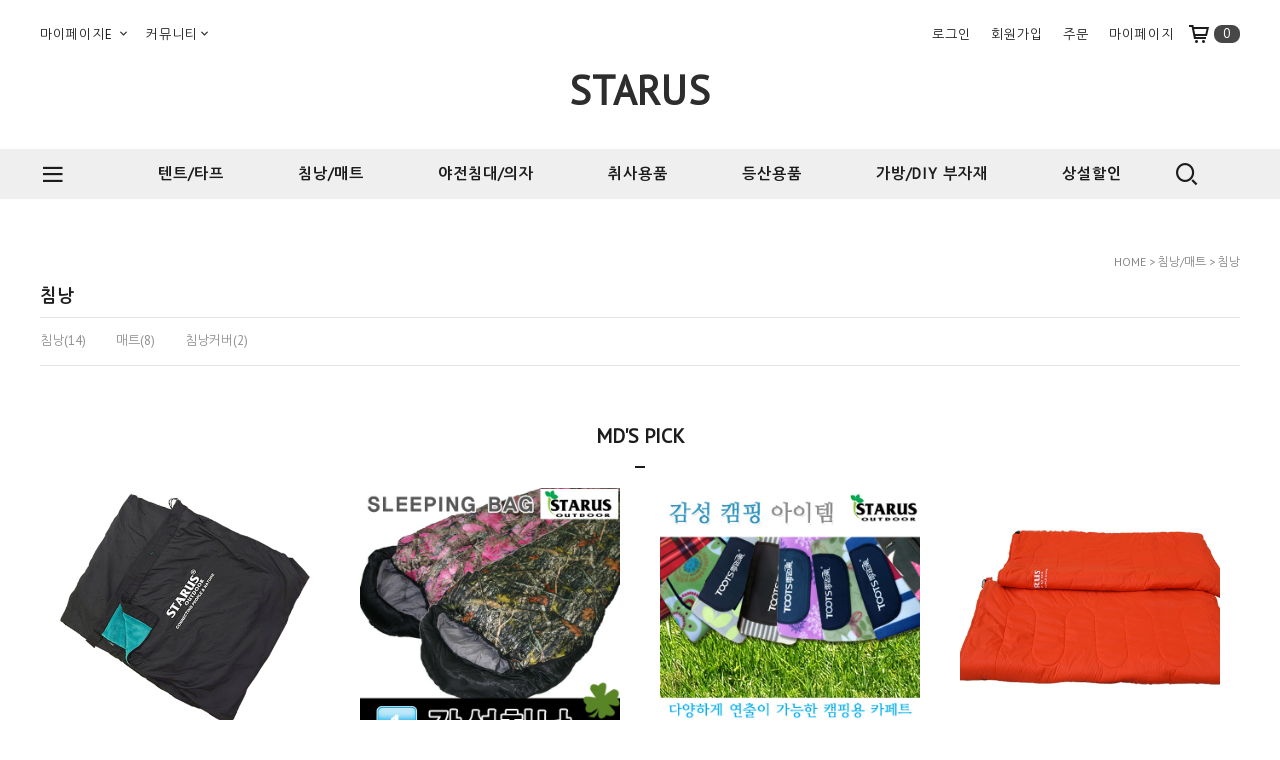

--- FILE ---
content_type: text/html; charset=UTF-8
request_url: http://dkmountain.com/shop/shopbrand.html?type=M&xcode=002&mcode=001
body_size: 15884
content:

<!DOCTYPE html PUBLIC "-//W3C//DTD HTML 4.01//EN" "http://www.w3.org/TR/html4/strict.dtd">
<html>
<head>
<meta http-equiv="CONTENT-TYPE" content="text/html;charset=UTF-8">
<link rel="apple-touch-icon-precomposed" href="/shopimages/dickey99/mobile_web_icon.png" />
<meta name="referrer" content="no-referrer-when-downgrade" />
<meta property="og:type" content="website" />
<meta property="og:url" content="http://www.dkmountain.com/shop/shopbrand.html?type=M&xcode=002&mcode=001" />
<script>
    var mtom_default_data = {
        login : "N",
        page_type : "shopbrand",
    };
  var _msTracker = window._msTracker = window._msTracker || [];
  _msTracker.push(['setRequestMethod', 'POST']);
  _msTracker.push(['setCustomDimension', 1, JSON.stringify(mtom_default_data)]);
  _msTracker.push(['trackPageView']);
  _msTracker.push(['enableLinkTracking']);
  (function() {
    var u="https://mk-log.makeshop.co.kr";
    _msTracker.push(['setTrackerUrl', u+'/analytics/events']);
    _msTracker.push(['setSiteId', 'mk-dickey99']);
    var d=document, g=d.createElement('script'), s=d.getElementsByTagName('script')[0];
    g.async=true; g.src=u+'/static/js/analytics.js'; s.parentNode.insertBefore(g,s);
  })();
</script>
<title>침낭/매트 > 침낭</title>
<meta name="naver-site-verification" content="d1b1de741530999c2828a12ade3de53bb4c0350e" />

<link type="text/css" rel="stylesheet" href="/shopimages/dickey99/template/work/29963/common.css?r=1740600033" />
</head>
<script type="text/javascript" src="//wcs.naver.net/wcslog.js"></script>
<script type="text/javascript">
if (window.wcs) {
    if(!wcs_add) var wcs_add = {};
    wcs_add["wa"] = "s_4456de13a48c";
    wcs.inflow('dkmountain.com');
    wcs_do();
}
</script>

<body>
<script type="text/javascript" src="/js/jquery-1.7.2.min.js"></script><script type="text/javascript" src="/js/lazyload.min.js"></script>
<script type="text/javascript">
function getCookiefss(name) {
    lims = document.cookie;
    var index = lims.indexOf(name + "=");
    if (index == -1) {
        return null;
    }
    index = lims.indexOf("=", index) + 1; // first character
    var endstr = lims.indexOf(';', index);
    if (endstr == -1) {
        endstr = lims.length; // last character
    }
    return unescape(lims.substring(index, endstr));
}
</script><script type="text/javascript">
var MOBILE_USE = '';
var DESIGN_VIEW = 'PC';

if (DESIGN_VIEW == 'RW' && typeof changeNaviTitleText == 'undefined') {
    // 상단 타이틀 변경
    function changeNaviTitleText(newText) {
        const naviTitleElement = document.querySelector('.navi-title span');
        if (naviTitleElement) {
            naviTitleElement.textContent = newText;
        }
    }
}
</script><script type="text/javascript" src="/js/flash.js"></script>
<script type="text/javascript" src="/js/neodesign/rightbanner.js"></script>
<script type="text/javascript" src="/js/bookmark.js"></script>
<script type="text/javascript" src="/js/jquery.shopbrand.js"></script>

<script type="text/javascript">

var pre_ORBAS = '';
var pre_min_amount = '1';
var pre_product_uid = '';
var pre_product_name = '';
var pre_product_price = '';
var pre_option_type = '';
var pre_option_display_type = '';
var pre_optionJsonData = '';
var IS_LOGIN = 'false';
var is_bulk = 'N';
var bulk_arr_info = [];
var pre_min_add_amount = '1';
var pre_max_amount = '100000';

    var is_unify_opt = '1' ? true : false; 
    var pre_baskethidden = '';

var is_unify_opt = true;
var ORBAS = '';
var min_amount = '1';
var min_add_amount = '1';
var max_amount = '100000';
var product_uid = '';
var product_name = '';
var product_price = '';
var option_type = '';
var option_display_type = '';
var is_dummy = null;
var is_exist = null;
var optionJsonData = '';
var view_member_only_price = '';
var IS_LOGIN = 'false';
var shop_language = 'kor';
var is_bulk = 'N';
var bulk_arr_info = [];
var use_option_limit = '';
var design_view = 'PC';

</script>

<link type="text/css" rel="stylesheet" href="/shopimages/dickey99/template/work/29963/shopbrand.css?t=202209061352" />
<div id='blk_scroll_wings'><script type='text/javascript' src='/html/shopRbanner.html?param1=1' ></script></div>
<div id='cherrypicker_scroll'></div>
    <div id="wrap">
        
<link type="text/css" rel="stylesheet" href="/shopimages/dickey99/template/work/29963/header.1.css?t=202504041443" />
<link rel="stylesheet" href="https://cdn1-aka.makeshop.co.kr/css/xeicon-2.3.3/xeicon.min.css">
<script src="/js/jquery.bxslider.min.js"></script>
<script src="/js/jquery.cookie.js"></script>

<!-- header -->
<div id="header">
	<div class="headerTop">
		<ul class="menuLeft">
			<li class="tmenu">
				<a href="#none">마이페이지E <i class="xi-angle-down-min"></i></a>
				<ul class="depth2">
					<li><a href="/shop/idinfo.html">내정보</a></li>
					<li><a href="/shop/confirm_login.html?type=myorder">주문/배송</a></li>
					<li><a href="/shop/mypage.html?mypage_type=mycoupon">쿠폰내역</a></li>
					<li><a href="/shop/member.html?type=myreserve">적립금내역</a></li>
					<li><a href="/shop/mypage.html?mypage_type=mywishlist">관심상품</a></li>
					<li><a href="/shop/todaygoods.html">최근본상품</a></li>
				</ul>
			</li>
			<li class="tmenu">
				<a href="#none">커뮤니티<i class="xi-angle-down-min"></i></a>
				<ul class="depth2">
											<li><a href="/board/board.html?code=dickey99_board1">공지사항</a></li>
											<li><a href="/board/board.html?code=dickey99_board6">질문과 답변</a></li>
											<li><a href="/board/board.html?code=dickey99_board7">제품사용방법</a></li>
											<li><a href="/board/board.html?code=dickey99">1:1 고객상담</a></li>
											<li><a href="/board/board.html?code=dickey99_board3">AS 문의 및 신청</a></li>
											<li><a href="/board/board.html?code=dickey99_board2">취소/교환/반품 문의</a></li>
											<li><a href="/board/board.html?code=dickey99_board5">미디어</a></li>
											<li><a href="/board/board.html?code=dickey99_board4">무이자 할부</a></li>
											<li><a href="/shop/reviewmore.html">사용후기</a></li>
				</ul>
			</li>
		</ul>
		<ul class="menuRight">
							<li><a href="/shop/member.html?type=login">로그인</a></li>
				<li><a href="/shop/idinfo.html">회원가입</a></li>
							<li><a href="/shop/confirm_login.html?type=myorder">주문</a></li>
				<li><a href="/shop/member.html?type=mynewmain">마이페이지</a></li>
				<li><a href="/shop/basket.html" class="basketBtn"><i class="xi-cart-o"></i><span id="user_basket_quantity" class="user_basket_quantity"></span></a></li>
		</ul>
	</div>

	<div class="headerMid">
		<!-- 로고 -->
		<h1 class="logo"><a href="/index.html">STARUS</a></h1>
		<!-- // 로고 -->
	</div>
	
	<div class="headerBtm">
		<div class="headerGnb">
			<a href="#none" class="menuAllBtn"><i class="xi-bars"></i></a>
			<!-- 카테고리 -->
			<div class="cateWrap">
							<span class="tmenu">
					<a href="/shop/shopbrand.html?type=X&xcode=001">텐트/타프</a>
										<ul class="depth2">
						 
							<li><a href="/shop/shopbrand.html?type=M&xcode=001&mcode=001">소형/중형텐트</a></li>
						 
							<li><a href="/shop/shopbrand.html?type=M&xcode=001&mcode=002">쉘터텐트</a></li>
						 
							<li><a href="/shop/shopbrand.html?type=M&xcode=001&mcode=003">대형텐트</a></li>
						 
							<li><a href="/shop/shopbrand.html?type=M&xcode=001&mcode=007">글램핑텐트</a></li>
						 
							<li><a href="/shop/shopbrand.html?type=M&xcode=001&mcode=009">캠핑카텐트</a></li>
						 
							<li><a href="/shop/shopbrand.html?type=M&xcode=001&mcode=011">피아마/도매틱/툴레 등 어닝룸</a></li>
						 
							<li><a href="/shop/shopbrand.html?type=M&xcode=001&mcode=004">타프/어닝</a></li>
						 
							<li><a href="/shop/shopbrand.html?type=M&xcode=001&mcode=005">타프스크린/타프쉘</a></li>
						 
							<li><a href="/shop/shopbrand.html?type=M&xcode=001&mcode=006">그라운드시트</a></li>
						 
							<li><a href="/shop/shopbrand.html?type=M&xcode=001&mcode=008">텐트/타프/폴소품</a></li>
						 
							<li><a href="/shop/shopbrand.html?type=M&xcode=001&mcode=010">풍우커튼/풍우막</a></li>
											</ul>
									</span>
							<span class="tmenu">
					<a href="/shop/shopbrand.html?type=X&xcode=002">침낭/매트</a>
										<ul class="depth2">
						 
							<li><a href="/shop/shopbrand.html?type=M&xcode=002&mcode=001">침낭</a></li>
						 
							<li><a href="/shop/shopbrand.html?type=M&xcode=002&mcode=002">매트</a></li>
						 
							<li><a href="/shop/shopbrand.html?type=M&xcode=002&mcode=003">침낭커버</a></li>
											</ul>
									</span>
							<span class="tmenu">
					<a href="/shop/shopbrand.html?type=X&xcode=003">야전침대/의자</a>
										<ul class="depth2">
						 
							<li><a href="/shop/shopbrand.html?type=M&xcode=003&mcode=001">야전침대</a></li>
						 
							<li><a href="/shop/shopbrand.html?type=M&xcode=003&mcode=002">캠핑용의자</a></li>
						 
							<li><a href="/shop/shopbrand.html?type=M&xcode=003&mcode=003">캠핑용테이블</a></li>
						 
							<li><a href="/shop/shopbrand.html?type=M&xcode=003&mcode=004">캠핑용품</a></li>
											</ul>
									</span>
							<span class="tmenu">
					<a href="/shop/shopbrand.html?type=X&xcode=004">취사용품</a>
										<ul class="depth2">
						 
							<li><a href="/shop/shopbrand.html?type=M&xcode=004&mcode=001">코펠</a></li>
						 
							<li><a href="/shop/shopbrand.html?type=M&xcode=004&mcode=002">식기</a></li>
						 
							<li><a href="/shop/shopbrand.html?type=M&xcode=004&mcode=003">취사도구</a></li>
											</ul>
									</span>
							<span class="tmenu">
					<a href="/shop/shopbrand.html?type=X&xcode=005">등산용품</a>
										<ul class="depth2">
						 
							<li><a href="/shop/shopbrand.html?type=M&xcode=005&mcode=001">아이젠</a></li>
						 
							<li><a href="/shop/shopbrand.html?type=M&xcode=005&mcode=002">스패츠</a></li>
						 
							<li><a href="/shop/shopbrand.html?type=M&xcode=005&mcode=003">보호대</a></li>
						 
							<li><a href="/shop/shopbrand.html?type=M&xcode=005&mcode=004">스틱</a></li>
						 
							<li><a href="/shop/shopbrand.html?type=M&xcode=005&mcode=005">등산용품</a></li>
						 
							<li><a href="/shop/shopbrand.html?type=M&xcode=005&mcode=006">소형배낭(30L이하)</a></li>
						 
							<li><a href="/shop/shopbrand.html?type=M&xcode=005&mcode=007">중형배낭(33L~50L)</a></li>
						 
							<li><a href="/shop/shopbrand.html?type=M&xcode=005&mcode=008">대형배낭(51L이상)</a></li>
											</ul>
									</span>
							<span class="tmenu">
					<a href="/shop/shopbrand.html?type=X&xcode=010">가방/DIY 부자재</a>
										<ul class="depth2">
						 
							<li><a href="/shop/shopbrand.html?type=M&xcode=010&mcode=001">원단</a></li>
						 
							<li><a href="/shop/shopbrand.html?type=M&xcode=010&mcode=002">금속부자재</a></li>
						 
							<li><a href="/shop/shopbrand.html?type=M&xcode=010&mcode=003">플라스틱부자재</a></li>
						 
							<li><a href="/shop/shopbrand.html?type=M&xcode=010&mcode=004">지퍼/슬라이드</a></li>
						 
							<li><a href="/shop/shopbrand.html?type=M&xcode=010&mcode=005">아일렛(하도메)</a></li>
						 
							<li><a href="/shop/shopbrand.html?type=M&xcode=010&mcode=006">웨빙/끈</a></li>
						 
							<li><a href="/shop/shopbrand.html?type=M&xcode=010&mcode=008">가방부자재</a></li>
						 
							<li><a href="/shop/shopbrand.html?type=M&xcode=010&mcode=009">벨크로(찍찍이)</a></li>
						 
							<li><a href="/shop/shopbrand.html?type=M&xcode=010&mcode=007">기타부자재</a></li>
											</ul>
									</span>
							<span class="tmenu">
					<a href="/shop/shopbrand.html?type=X&xcode=011">상설할인</a>
										<ul class="depth2">
						 
							<li><a href="/shop/shopbrand.html?type=M&xcode=011&mcode=001">세일존</a></li>
						 
							<li><a href="/shop/shopbrand.html?type=M&xcode=011&mcode=002">리퍼존</a></li>
											</ul>
									</span>
						</div>
			<!-- //카테고리 -->
			<!-- 검색창 -->
			<a href="#none" class="searchOpen"><i class="xi-search"></i></a>
			<div class="srchArea">
				<div class="search">
					 <a href="#none" class="searchClose"><i class="xi-close-thin"></i></a>
					 <form action="/shop/shopbrand.html" method="post" name="search">						<fieldset>
							<legend>검색 폼</legend>
							<input id="keyword" class="MS_search_word" type="text" value="" name="search" onkeydown="CheckKey_search();" placeholder="검색">
							<a href="javascript:search_submit();" class="btn_search"><i class="xi-search"></i></a>
						</fieldset>
					 </form>				  </div> 
			</div>
			<!-- // 검색창 -->
		</div>
	</div><!-- .headerArea -->
</div>
<!-- //header -->

<a href="#" class="topBtn"><i class="xi-long-arrow-up"></i></a>

<!-- 전체 메뉴 레이어 -->
<div class="allMenu">
    <div class="allMenuWrap">
        <a href="#none" class="closeBtn"><i class="xi-close-thin"></i></a>
        <div class="allMenuList">
                    <dl>
                <dt><a href="/shop/shopbrand.html?type=X&xcode=001">텐트/타프</a></dt>
                                                <dd><a href="/shop/shopbrand.html?type=M&xcode=001&mcode=001">소형/중형텐트</a></dd>
                                <dd><a href="/shop/shopbrand.html?type=M&xcode=001&mcode=002">쉘터텐트</a></dd>
                                <dd><a href="/shop/shopbrand.html?type=M&xcode=001&mcode=003">대형텐트</a></dd>
                                <dd><a href="/shop/shopbrand.html?type=M&xcode=001&mcode=007">글램핑텐트</a></dd>
                                <dd><a href="/shop/shopbrand.html?type=M&xcode=001&mcode=009">캠핑카텐트</a></dd>
                                <dd><a href="/shop/shopbrand.html?type=M&xcode=001&mcode=011">피아마/도매틱/툴레 등 어닝룸</a></dd>
                                <dd><a href="/shop/shopbrand.html?type=M&xcode=001&mcode=004">타프/어닝</a></dd>
                                <dd><a href="/shop/shopbrand.html?type=M&xcode=001&mcode=005">타프스크린/타프쉘</a></dd>
                                <dd><a href="/shop/shopbrand.html?type=M&xcode=001&mcode=006">그라운드시트</a></dd>
                                <dd><a href="/shop/shopbrand.html?type=M&xcode=001&mcode=008">텐트/타프/폴소품</a></dd>
                                <dd><a href="/shop/shopbrand.html?type=M&xcode=001&mcode=010">풍우커튼/풍우막</a></dd>
                                            </dl>
                                <dl>
                <dt><a href="/shop/shopbrand.html?type=X&xcode=002">침낭/매트</a></dt>
                                                <dd><a href="/shop/shopbrand.html?type=M&xcode=002&mcode=001">침낭</a></dd>
                                <dd><a href="/shop/shopbrand.html?type=M&xcode=002&mcode=002">매트</a></dd>
                                <dd><a href="/shop/shopbrand.html?type=M&xcode=002&mcode=003">침낭커버</a></dd>
                                            </dl>
                                <dl>
                <dt><a href="/shop/shopbrand.html?type=X&xcode=003">야전침대/의자</a></dt>
                                                <dd><a href="/shop/shopbrand.html?type=M&xcode=003&mcode=001">야전침대</a></dd>
                                <dd><a href="/shop/shopbrand.html?type=M&xcode=003&mcode=002">캠핑용의자</a></dd>
                                <dd><a href="/shop/shopbrand.html?type=M&xcode=003&mcode=003">캠핑용테이블</a></dd>
                                <dd><a href="/shop/shopbrand.html?type=M&xcode=003&mcode=004">캠핑용품</a></dd>
                                            </dl>
                                <dl>
                <dt><a href="/shop/shopbrand.html?type=X&xcode=004">취사용품</a></dt>
                                                <dd><a href="/shop/shopbrand.html?type=M&xcode=004&mcode=001">코펠</a></dd>
                                <dd><a href="/shop/shopbrand.html?type=M&xcode=004&mcode=002">식기</a></dd>
                                <dd><a href="/shop/shopbrand.html?type=M&xcode=004&mcode=003">취사도구</a></dd>
                                            </dl>
                                <dl>
                <dt><a href="/shop/shopbrand.html?type=X&xcode=005">등산용품</a></dt>
                                                <dd><a href="/shop/shopbrand.html?type=M&xcode=005&mcode=001">아이젠</a></dd>
                                <dd><a href="/shop/shopbrand.html?type=M&xcode=005&mcode=002">스패츠</a></dd>
                                <dd><a href="/shop/shopbrand.html?type=M&xcode=005&mcode=003">보호대</a></dd>
                                <dd><a href="/shop/shopbrand.html?type=M&xcode=005&mcode=004">스틱</a></dd>
                                <dd><a href="/shop/shopbrand.html?type=M&xcode=005&mcode=005">등산용품</a></dd>
                                <dd><a href="/shop/shopbrand.html?type=M&xcode=005&mcode=006">소형배낭(30L이하)</a></dd>
                                <dd><a href="/shop/shopbrand.html?type=M&xcode=005&mcode=007">중형배낭(33L~50L)</a></dd>
                                <dd><a href="/shop/shopbrand.html?type=M&xcode=005&mcode=008">대형배낭(51L이상)</a></dd>
                                            </dl>
                                <dl>
                <dt><a href="/shop/shopbrand.html?type=X&xcode=010">가방/DIY 부자재</a></dt>
                                                <dd><a href="/shop/shopbrand.html?type=M&xcode=010&mcode=001">원단</a></dd>
                                <dd><a href="/shop/shopbrand.html?type=M&xcode=010&mcode=002">금속부자재</a></dd>
                                <dd><a href="/shop/shopbrand.html?type=M&xcode=010&mcode=003">플라스틱부자재</a></dd>
                                <dd><a href="/shop/shopbrand.html?type=M&xcode=010&mcode=004">지퍼/슬라이드</a></dd>
                                <dd><a href="/shop/shopbrand.html?type=M&xcode=010&mcode=005">아일렛(하도메)</a></dd>
                                <dd><a href="/shop/shopbrand.html?type=M&xcode=010&mcode=006">웨빙/끈</a></dd>
                                <dd><a href="/shop/shopbrand.html?type=M&xcode=010&mcode=008">가방부자재</a></dd>
                                <dd><a href="/shop/shopbrand.html?type=M&xcode=010&mcode=009">벨크로(찍찍이)</a></dd>
                                <dd><a href="/shop/shopbrand.html?type=M&xcode=010&mcode=007">기타부자재</a></dd>
                                            </dl>
                    </div>
        <div class="allMenuList">
                                <dl>
                <dt><a href="/shop/shopbrand.html?type=X&xcode=011">상설할인</a></dt>
                                                <dd><a href="/shop/shopbrand.html?type=M&xcode=011&mcode=001">세일존</a></dd>
                                <dd><a href="/shop/shopbrand.html?type=M&xcode=011&mcode=002">리퍼존</a></dd>
                                            </dl>
                                <dl>
                <dt><a href="#">커뮤니트</a></dt>
                                <dd><a href="/board/board.html?code=dickey99_board1">공지사항</a></dd>
                                <dd><a href="/board/board.html?code=dickey99_board6">질문과 답변</a></dd>
                                <dd><a href="/board/board.html?code=dickey99_board7">제품사용방법</a></dd>
                                <dd><a href="/board/board.html?code=dickey99">1:1 고객상담</a></dd>
                                <dd><a href="/board/board.html?code=dickey99_board3">AS 문의 및 신청</a></dd>
                                <dd><a href="/board/board.html?code=dickey99_board2">취소/교환/반품 문의</a></dd>
                                <dd><a href="/board/board.html?code=dickey99_board5">미디어</a></dd>
                                <dd><a href="/board/board.html?code=dickey99_board4">무이자 할부</a></dd>
                				<dd><a href="/shop/reviewmore.html">사용후기</a></dd>
            </dl>
            <dl>
                <dt><a href="/shop/member.html?type=mynewmain">MYPAGE</a></dt>
                <dd><a href="/shop/idinfo.html">내정보</a></dd>
				<dd><a href="/shop/confirm_login.html?type=myorder">주문/배송</a></dd>
				<dd><a href="/shop/mypage.html?mypage_type=mycoupon">쿠폰내역</a></dd>
				<dd><a href="/shop/member.html?type=myreserve">적립금내역</a></dd>
				<dd><a href="/shop/mypage.html?mypage_type=mywishlist">관심상품</a></dd>
				<dd><a href="/shop/todaygoods.html">최근본상품</a></dd>
            </dl>
        </div>
        <div class="csInfo">
            <p>
                <strong>1577-4574</strong> <span>|</span> 월요일 - 금요일 AM 09:00 ~ PM 06:00, 토요일 AM 09:00 ~ PM 01:00<span>|</span> 일요일,공휴일은 휴무
            </p>
        </div>
    </div>
</div>
<!-- // 전체메뉴 레이어 -->
<script type="text/javascript" src="/shopimages/dickey99/template/work/29963/header.1.js?t=202504041443"></script>
        <div id="contentWrapper">
            <div id="contentWrap">
                
<link type="text/css" rel="stylesheet" href="/shopimages/dickey99/template/work/29963/menu.1.css?t=202502270500" />
                 <div id="content">
                    <div id="productClass">
                        <div class="prd-class-hd">
                            <dl class="loc-navi">
                                <dt class="blind">현재 위치</dt>
                                <dd>
                                    <a href="/">HOME</a>
                                     &gt; <a href="/shop/shopbrand.html?xcode=002&type=X">침낭/매트</a>                                     &gt; <a href="/shop/shopbrand.html?xcode=002&type=M&mcode=001">침낭</a>                                                                    </dd>
                            </dl>
                        </div><!-- .prd-class-hd -->
                        <div class="page-body">
                            <div class="cate-wrap">
                                <div class="bcate">침낭</div>
                                                                                                        <div class="class-list">	
                                        <ul>
                                                                                    <li><a href="/shop/shopbrand.html?xcode=002&type=M&mcode=001">침낭(14)</a></li>
                                                                                    <li><a href="/shop/shopbrand.html?xcode=002&type=M&mcode=002">매트(8)</a></li>
                                                                                    <li><a href="/shop/shopbrand.html?xcode=002&type=M&mcode=003">침낭커버(2)</a></li>
                                                                                </ul>
                                    </div>
                                                                     
                            </div><!-- .cate-wrap -->
                            
                            
                                                        <div class="item-wrap">
                                <div class="cateTit">
                                    <h3>MD'S PICK</h3>
                                    <p class="line"></p>
                                </div>
                                <div class="item-cont2">
                                                                        <dl class="item-list">
                                        <dt class="thumb">
											<a href="/shop/shopdetail.html?branduid=1982808&xcode=002&mcode=001&scode=&type=X&sort=brandname&cur_code=002001&search=&GfDT=aGp3UQ%3D%3D"><img class="MS_prod_img_m" src="/shopimages/dickey99/0020010000232.jpg?1744950177" /></a>
											<div class="prd-preview">
																									<a href="javascript:viewdetail('002001000023', '1', '');"><i class="xi-search"></i></a>
																							</div>
										</dt>
                                        <dd class="prd-info">
                                            <ul>   
                                                <li class="prd-name"><a href="/shop/shopdetail.html?branduid=1982808&xcode=002&mcode=001&scode=&type=X&sort=brandname&cur_code=002001&search=&GfDT=aGp3UQ%3D%3D">양면 극세사 침낭</a> <span class='MK-product-icons'><img src='/images/common/prod_icons/3' class='MK-product-icon-1' /></span></li>
												<li class="prd-subname"></li>
                                                <li class="prd-price">
                                                                                                    Sold Out
                                                                                                </li>
                                                                                                                                            </ul>
                                        </dd>
                                    </dl>
                                                                        <dl class="item-list">
                                        <dt class="thumb">
											<a href="/shop/shopdetail.html?branduid=1963921&xcode=002&mcode=001&scode=&type=X&sort=brandname&cur_code=002001&search=&GfDT=bGh3UA%3D%3D"><img class="MS_prod_img_m" src="/shopimages/dickey99/0020010000192.jpg?1547447534" /></a>
											<div class="prd-preview">
																									<a href="javascript:viewdetail('002001000019', '1', '');"><i class="xi-search"></i></a>
																							</div>
										</dt>
                                        <dd class="prd-info">
                                            <ul>   
                                                <li class="prd-name"><a href="/shop/shopdetail.html?branduid=1963921&xcode=002&mcode=001&scode=&type=X&sort=brandname&cur_code=002001&search=&GfDT=bGh3UA%3D%3D">1인용 감성침낭</a> <span class='MK-product-icons'></span></li>
												<li class="prd-subname"></li>
                                                <li class="prd-price">
                                                                                                                                                                                                                    <span class="price">39,800원</span>
                                                                                                                                                    </li>
                                                                                                                                                <li class="prd-preview">
                                                    <img src='/images/common/icon_bt_option_preview.gif' onclick="javascript:mk_prd_option_preview('1963921',event,'PC');" >                                                </li>
                                                                                            </ul>
                                        </dd>
                                    </dl>
                                                                        <dl class="item-list">
                                        <dt class="thumb">
											<a href="/shop/shopdetail.html?branduid=1963925&xcode=002&mcode=001&scode=&type=X&sort=brandname&cur_code=002001&search=&GfDT=a2t3Uw%3D%3D"><img class="MS_prod_img_m" src="/shopimages/dickey99/0020010000202.jpg?1502257636" /></a>
											<div class="prd-preview">
																									<a href="javascript:viewdetail('002001000020', '1', '');"><i class="xi-search"></i></a>
																							</div>
										</dt>
                                        <dd class="prd-info">
                                            <ul>   
                                                <li class="prd-name"><a href="/shop/shopdetail.html?branduid=1963925&xcode=002&mcode=001&scode=&type=X&sort=brandname&cur_code=002001&search=&GfDT=a2t3Uw%3D%3D">캠핑 카페트</a> <span class='MK-product-icons'></span></li>
												<li class="prd-subname"></li>
                                                <li class="prd-price">
                                                                                                                                                                                                                    <span class="price">19,800원</span>
                                                                                                                                                    </li>
                                                                                                                                                <li class="prd-preview">
                                                    <img src='/images/common/icon_bt_option_preview.gif' onclick="javascript:mk_prd_option_preview('1963925',event,'PC');" >                                                </li>
                                                                                            </ul>
                                        </dd>
                                    </dl>
                                                                        <dl class="item-list">
                                        <dt class="thumb">
											<a href="/shop/shopdetail.html?branduid=266&xcode=002&mcode=001&scode=&type=X&sort=brandname&cur_code=002001&search=&GfDT=am13Ug%3D%3D"><img class="MS_prod_img_m" src="/shopimages/dickey99/0020010000132.jpg?1671068745" /></a>
											<div class="prd-preview">
																									<a href="javascript:viewdetail('002001000013', '1', '');"><i class="xi-search"></i></a>
																							</div>
										</dt>
                                        <dd class="prd-info">
                                            <ul>   
                                                <li class="prd-name"><a href="/shop/shopdetail.html?branduid=266&xcode=002&mcode=001&scode=&type=X&sort=brandname&cur_code=002001&search=&GfDT=am13Ug%3D%3D">NEW TRAVEL LITE 350(트레블라이트 350 침낭)</a> <span class='MK-product-icons'></span></li>
												<li class="prd-subname"></li>
                                                <li class="prd-price">
                                                                                                                                                                                                                        <strike>128,000원</strike>
                                                                                                                <span class="price">128,000원</span>
                                                                                                                                                    </li>
                                                                                                                                            </ul>
                                        </dd>
                                    </dl>
                                                                    </div>
                            </div><!-- .best-item -->
                            
                            <div class="item-wrap">
                                <div class="item-info">
									<div class="item-total">
                                        총 <span>14</span>개의 상품이 검색 되었습니다.
                                    </div>
                                    <dl class="item-order sort">
                                        <dt class="blind">검색결과 정렬</dt>
                                        <dd>
                                            <ul>
                                                <li>                                                <a href="javascript:sendsort('order');"><span>신제품</span></a>
                                                </li>

                                                <li>                                                <a href="javascript:sendsort('brandname')"><span class="on">이름</span></a>
                                                </li>

                                                <li>                                                <a href="javascript:sendsort('viewcnt')"><span>인기순</span></a>
                                                </li>

                                                <li>                                                <a href="javascript:sendsort('sellcnt')"><span>베스트</span></a>
                                                </li>

                                                <li>                                                <a href="javascript:sendsort('price2')"><span>높은 가격</span></a>
                                                </li>

                                                <li class="nobg">                                                <a href="javascript:sendsort('price')"><span>낮은 가격</span></a>
                                                </li>
                                            </ul>
                                        </dd>
                                     </dl><!-- .total-sort -->
                                </div>
                                
                                                                <div class="item-cont2">
                                                                    <dl class="item-list">
                                        <dt class="thumb">
											<a href="/shop/shopdetail.html?branduid=1963921&xcode=002&mcode=001&scode=&type=X&sort=brandname&cur_code=002001&search=&GfDT=bmh8W1w%3D"><img class="MS_prod_img_m" src="/shopimages/dickey99/0020010000192.jpg?1547447534" /></a>
											<div class="prd-preview">
																									<a href="javascript:viewdetail('002001000019', '1', '');"><i class="xi-search"></i></a>
																							</div>
										</dt>
                                        <dd class="prd-info">
                                            <ul>   
                                                <li class="prd-name"><a href="/shop/shopdetail.html?branduid=1963921&xcode=002&mcode=001&scode=&type=X&sort=brandname&cur_code=002001&search=&GfDT=bmh8W1w%3D">1인용 감성침낭</a> <span class='MK-product-icons'></span></li>
						                        <li class="prd-subname"></li>
                                                <li class="prd-price">
                                                                                                                                                                                                                    <span class="price">39,800원</span>
                                                                                                                                                    </li>
                                                                                                                                                <li class="prd-preview">
                                                    <img src='/images/common/icon_bt_option_preview.gif' onclick="javascript:mk_prd_option_preview('1963921',event,'PC');" >                                                </li>
                                                                                            </ul>
                                        </dd>
                                    </dl>
                                                                                                        <dl class="item-list">
                                        <dt class="thumb">
											<a href="/shop/shopdetail.html?branduid=2074349&xcode=002&mcode=001&scode=&type=X&sort=brandname&cur_code=002001&search=&GfDT=bm57W10%3D"><img class="MS_prod_img_m" src="/shopimages/dickey99/0020010000262.jpg?1741059577" /></a>
											<div class="prd-preview">
																									<a href="javascript:viewdetail('002001000026', '1', '');"><i class="xi-search"></i></a>
																							</div>
										</dt>
                                        <dd class="prd-info">
                                            <ul>   
                                                <li class="prd-name"><a href="/shop/shopdetail.html?branduid=2074349&xcode=002&mcode=001&scode=&type=X&sort=brandname&cur_code=002001&search=&GfDT=bm57W10%3D">2레이어 침낭커버</a> <span class='MK-product-icons'></span></li>
						                        <li class="prd-subname"></li>
                                                <li class="prd-price">
                                                                                                                                                                                                                    <span class="price">30,000원</span>
                                                                                                                                                    </li>
                                                                                                                                                <li class="prd-preview">
                                                    <img src='/images/common/icon_bt_option_preview.gif' onclick="javascript:mk_prd_option_preview('2074349',event,'PC');" >                                                </li>
                                                                                            </ul>
                                        </dd>
                                    </dl>
                                                                                                        <dl class="item-list">
                                        <dt class="thumb">
											<a href="/shop/shopdetail.html?branduid=33&xcode=002&mcode=001&scode=&type=X&sort=brandname&cur_code=002001&search=&GfDT=am93Uw%3D%3D"><img class="MS_prod_img_m" src="/shopimages/dickey99/0020010000012.jpg?1547187653" /></a>
											<div class="prd-preview">
																									<a href="javascript:viewdetail('002001000001', '1', '');"><i class="xi-search"></i></a>
																							</div>
										</dt>
                                        <dd class="prd-info">
                                            <ul>   
                                                <li class="prd-name"><a href="/shop/shopdetail.html?branduid=33&xcode=002&mcode=001&scode=&type=X&sort=brandname&cur_code=002001&search=&GfDT=am93Uw%3D%3D">DUCK 침냥</a> <span class='MK-product-icons'></span></li>
						                        <li class="prd-subname"></li>
                                                <li class="prd-price">
                                                                                                                                                                                                                    <span class="price">28,000원</span>
                                                                                                                                                    </li>
                                                                                                                                                <li class="prd-preview">
                                                    <img src='/images/common/icon_bt_option_preview.gif' onclick="javascript:mk_prd_option_preview('33',event,'PC');" >                                                </li>
                                                                                            </ul>
                                        </dd>
                                    </dl>
                                                                                                        <dl class="item-list">
                                        <dt class="thumb">
											<a href="/shop/shopdetail.html?branduid=1979025&xcode=002&mcode=001&scode=&type=X&sort=brandname&cur_code=002001&search=&GfDT=bmh3Ug%3D%3D"><img class="MS_prod_img_m" src="/shopimages/dickey99/0020010000222.jpg?1744950208" /></a>
											<div class="prd-preview">
																									<a href="javascript:viewdetail('002001000022', '1', '');"><i class="xi-search"></i></a>
																							</div>
										</dt>
                                        <dd class="prd-info">
                                            <ul>   
                                                <li class="prd-name"><a href="/shop/shopdetail.html?branduid=1979025&xcode=002&mcode=001&scode=&type=X&sort=brandname&cur_code=002001&search=&GfDT=bmh3Ug%3D%3D">MICRO FIBER(사각 극세사 침낭)</a> <span class='MK-product-icons'></span></li>
						                        <li class="prd-subname"></li>
                                                <li class="prd-price">
                                                                                                                                                                                                                    <span class="price">25,000원</span>
                                                                                                                                                    </li>
                                                                                                                                            </ul>
                                        </dd>
                                    </dl>
                                                                    </div><div class="item-cont2">
                                                                                                        <dl class="item-list">
                                        <dt class="thumb">
											<a href="/shop/shopdetail.html?branduid=266&xcode=002&mcode=001&scode=&type=X&sort=brandname&cur_code=002001&search=&GfDT=bm90W1g%3D"><img class="MS_prod_img_m" src="/shopimages/dickey99/0020010000132.jpg?1671068745" /></a>
											<div class="prd-preview">
																									<a href="javascript:viewdetail('002001000013', '1', '');"><i class="xi-search"></i></a>
																							</div>
										</dt>
                                        <dd class="prd-info">
                                            <ul>   
                                                <li class="prd-name"><a href="/shop/shopdetail.html?branduid=266&xcode=002&mcode=001&scode=&type=X&sort=brandname&cur_code=002001&search=&GfDT=bm90W1g%3D">NEW TRAVEL LITE 350(트레블라이트 350 침낭)</a> <span class='MK-product-icons'></span></li>
						                        <li class="prd-subname"></li>
                                                <li class="prd-price">
                                                                                                                                                                                                                        <strike>128,000원</strike>
                                                                                                                <span class="price">128,000원</span>
                                                                                                                                                    </li>
                                                                                                                                            </ul>
                                        </dd>
                                    </dl>
                                                                                                        <dl class="item-list">
                                        <dt class="thumb">
											<a href="/shop/shopdetail.html?branduid=351&xcode=002&mcode=001&scode=&type=X&sort=brandname&cur_code=002001&search=&GfDT=bmx4W1k%3D"><img class="MS_prod_img_m" src="/shopimages/dickey99/0020010000172.jpg?1547447731" /></a>
											<div class="prd-preview">
																									<a href="javascript:viewdetail('002001000017', '1', '');"><i class="xi-search"></i></a>
																							</div>
										</dt>
                                        <dd class="prd-info">
                                            <ul>   
                                                <li class="prd-name"><a href="/shop/shopdetail.html?branduid=351&xcode=002&mcode=001&scode=&type=X&sort=brandname&cur_code=002001&search=&GfDT=bmx4W1k%3D">SUPER DACRON SLEEPING DAG(슈퍼 다크론 침낭)</a> <span class='MK-product-icons'></span></li>
						                        <li class="prd-subname"></li>
                                                <li class="prd-price">
                                                                                                                                                                                                                    <span class="price">28,000원</span>
                                                                                                                                                    </li>
                                                                                                                                            </ul>
                                        </dd>
                                    </dl>
                                                                                                        <dl class="item-list">
                                        <dt class="thumb">
											<a href="/shop/shopdetail.html?branduid=268&xcode=002&mcode=001&scode=&type=X&sort=brandname&cur_code=002001&search=&GfDT=amd3Vw%3D%3D"><img class="MS_prod_img_m" src="/shopimages/dickey99/0020010000142.jpg?1586223732" /></a>
											<div class="prd-preview">
																									<a href="javascript:viewdetail('002001000014', '1', '');"><i class="xi-search"></i></a>
																							</div>
										</dt>
                                        <dd class="prd-info">
                                            <ul>   
                                                <li class="prd-name"><a href="/shop/shopdetail.html?branduid=268&xcode=002&mcode=001&scode=&type=X&sort=brandname&cur_code=002001&search=&GfDT=amd3Vw%3D%3D">TRAVEL LITE 300</a> <span class='MK-product-icons'></span></li>
						                        <li class="prd-subname"></li>
                                                <li class="prd-price">
                                                                                                                                                                                                                    <span class="price">70,000원</span>
                                                                                                                                                    </li>
                                                                                                                                            </ul>
                                        </dd>
                                    </dl>
                                                                                                        <dl class="item-list">
                                        <dt class="thumb">
											<a href="/shop/shopdetail.html?branduid=54&xcode=002&mcode=001&scode=&type=X&sort=brandname&cur_code=002001&search=&GfDT=aWd3Vg%3D%3D"><img class="MS_prod_img_m" src="/shopimages/dickey99/0020010000052.jpg?1547447956" /></a>
											<div class="prd-preview">
																									<a href="javascript:viewdetail('002001000005', '1', '');"><i class="xi-search"></i></a>
																							</div>
										</dt>
                                        <dd class="prd-info">
                                            <ul>   
                                                <li class="prd-name"><a href="/shop/shopdetail.html?branduid=54&xcode=002&mcode=001&scode=&type=X&sort=brandname&cur_code=002001&search=&GfDT=aWd3Vg%3D%3D">슈퍼 다크론 침낭</a> <span class='MK-product-icons'></span></li>
						                        <li class="prd-subname"></li>
                                                <li class="prd-price">
                                                                                                                                                                                                                        <strike>38,000원</strike>
                                                                                                                <span class="price">19,800원</span>
                                                                                                                                                    </li>
                                                                                                                                                <li class="prd-preview">
                                                    <img src='/images/common/icon_bt_option_preview.gif' onclick="javascript:mk_prd_option_preview('54',event,'PC');" >                                                </li>
                                                                                            </ul>
                                        </dd>
                                    </dl>
                                                                    </div><div class="item-cont2">
                                                                                                        <dl class="item-list">
                                        <dt class="thumb">
											<a href="/shop/shopdetail.html?branduid=1963925&xcode=002&mcode=001&scode=&type=X&sort=brandname&cur_code=002001&search=&GfDT=bmh9W1Q%3D"><img class="MS_prod_img_m" src="/shopimages/dickey99/0020010000202.jpg?1502257636" /></a>
											<div class="prd-preview">
																									<a href="javascript:viewdetail('002001000020', '1', '');"><i class="xi-search"></i></a>
																							</div>
										</dt>
                                        <dd class="prd-info">
                                            <ul>   
                                                <li class="prd-name"><a href="/shop/shopdetail.html?branduid=1963925&xcode=002&mcode=001&scode=&type=X&sort=brandname&cur_code=002001&search=&GfDT=bmh9W1Q%3D">캠핑 카페트</a> <span class='MK-product-icons'></span></li>
						                        <li class="prd-subname"></li>
                                                <li class="prd-price">
                                                                                                                                                                                                                    <span class="price">19,800원</span>
                                                                                                                                                    </li>
                                                                                                                                                <li class="prd-preview">
                                                    <img src='/images/common/icon_bt_option_preview.gif' onclick="javascript:mk_prd_option_preview('1963925',event,'PC');" >                                                </li>
                                                                                            </ul>
                                        </dd>
                                    </dl>
                                                                                                        <dl class="item-list">
                                        <dt class="thumb">
											<a href="/shop/shopdetail.html?branduid=60&xcode=002&mcode=001&scode=&type=X&sort=brandname&cur_code=002001&search=&GfDT=a213WA%3D%3D"><img class="MS_prod_img_m" src="/shopimages/dickey99/0020010000062.jpg?1547447900" /></a>
											<div class="prd-preview">
																									<a href="javascript:viewdetail('002001000006', '1', '');"><i class="xi-search"></i></a>
																							</div>
										</dt>
                                        <dd class="prd-info">
                                            <ul>   
                                                <li class="prd-name"><a href="/shop/shopdetail.html?branduid=60&xcode=002&mcode=001&scode=&type=X&sort=brandname&cur_code=002001&search=&GfDT=a213WA%3D%3D">폴라프리스 침낭</a> <span class='MK-product-icons'></span></li>
						                        <li class="prd-subname"></li>
                                                <li class="prd-price">
                                                                                                                                                                                                                    <span class="price">32,000원</span>
                                                                                                                                                    </li>
                                                                                                                                            </ul>
                                        </dd>
                                    </dl>
                                                                                                        <dl class="item-list">
                                        <dt class="thumb">
											<a href="/shop/shopdetail.html?branduid=231&xcode=002&mcode=001&scode=&type=X&sort=brandname&cur_code=002001&search=&GfDT=a253UFw%3D"><img class="MS_prod_img_m" src="/shopimages/dickey99/0020010000122.jpg?1744950348" /></a>
											<div class="prd-preview">
																									<a href="javascript:viewdetail('002001000012', '1', '');"><i class="xi-search"></i></a>
																							</div>
										</dt>
                                        <dd class="prd-info">
                                            <ul>   
                                                <li class="prd-name"><a href="/shop/shopdetail.html?branduid=231&xcode=002&mcode=001&scode=&type=X&sort=brandname&cur_code=002001&search=&GfDT=a253UFw%3D">하계침낭-1인용</a> <span class='MK-product-icons'></span></li>
						                        <li class="prd-subname"></li>
                                                <li class="prd-price">
                                                                                                                                                                                                                    <span class="price">19,800원</span>
                                                                                                                                                    </li>
                                                                                                                                                <li class="prd-preview">
                                                    <img src='/images/common/icon_bt_option_preview.gif' onclick="javascript:mk_prd_option_preview('231',event,'PC');" >                                                </li>
                                                                                            </ul>
                                        </dd>
                                    </dl>
                                                                                                        <dl class="item-list">
                                        <dt class="thumb">
											<a href="/shop/shopdetail.html?branduid=2074350&xcode=002&mcode=001&scode=&type=X&sort=brandname&cur_code=002001&search=&GfDT=bml%2BW11F"><img class="MS_prod_img_m" src="/shopimages/dickey99/0020010000272.jpg?1644200922" /></a>
											<div class="prd-preview">
																									<a href="javascript:viewdetail('002001000027', '1', '');"><i class="xi-search"></i></a>
																							</div>
										</dt>
                                        <dd class="prd-info">
                                            <ul>   
                                                <li class="prd-name"><a href="/shop/shopdetail.html?branduid=2074350&xcode=002&mcode=001&scode=&type=X&sort=brandname&cur_code=002001&search=&GfDT=bml%2BW11F">미라클텍스 침낭커버 </a> <span class='MK-product-icons'></span></li>
						                        <li class="prd-subname"></li>
                                                <li class="prd-price">
                                                                                                    Sold Out
                                                                                                </li>
                                                                                                                                            </ul>
                                        </dd>
                                    </dl>
                                                                    </div><div class="item-cont2">
                                                                                                        <dl class="item-list">
                                        <dt class="thumb">
											<a href="/shop/shopdetail.html?branduid=1982808&xcode=002&mcode=001&scode=&type=X&sort=brandname&cur_code=002001&search=&GfDT=am53UF4%3D"><img class="MS_prod_img_m" src="/shopimages/dickey99/0020010000232.jpg?1744950177" /></a>
											<div class="prd-preview">
																									<a href="javascript:viewdetail('002001000023', '1', '');"><i class="xi-search"></i></a>
																							</div>
										</dt>
                                        <dd class="prd-info">
                                            <ul>   
                                                <li class="prd-name"><a href="/shop/shopdetail.html?branduid=1982808&xcode=002&mcode=001&scode=&type=X&sort=brandname&cur_code=002001&search=&GfDT=am53UF4%3D">양면 극세사 침낭</a> <span class='MK-product-icons'><img src='/images/common/prod_icons/3' class='MK-product-icon-1' /></span></li>
						                        <li class="prd-subname"></li>
                                                <li class="prd-price">
                                                                                                    Sold Out
                                                                                                </li>
                                                                                                                                            </ul>
                                        </dd>
                                    </dl>
                                                                                                        <dl class="item-list">
                                        <dt class="thumb">
											<a href="/shop/shopdetail.html?branduid=136&xcode=002&mcode=001&scode=&type=X&sort=brandname&cur_code=002001&search=&GfDT=bGt3UF8%3D"><img class="MS_prod_img_m" src="/shopimages/dickey99/0020010000102.jpg?1671066679" /></a>
											<div class="prd-preview">
																									<a href="javascript:viewdetail('002001000010', '1', '');"><i class="xi-search"></i></a>
																							</div>
										</dt>
                                        <dd class="prd-info">
                                            <ul>   
                                                <li class="prd-name"><a href="/shop/shopdetail.html?branduid=136&xcode=002&mcode=001&scode=&type=X&sort=brandname&cur_code=002001&search=&GfDT=bGt3UF8%3D">트레블 라이트 250</a> <span class='MK-product-icons'></span></li>
						                        <li class="prd-subname"></li>
                                                <li class="prd-price">
                                                                                                    Sold Out
                                                                                                </li>
                                                                                                                                            </ul>
                                        </dd>
                                    </dl>
                                                                                                    </div>
                                                                   
                                <div class="paging">
                                                                                                                                                                                    <a href="/shop/shopbrand.html?type=X&xcode=002&mcode=001&sort=&page=1" class="now">1</a>
                                                                                                                                                                                </div>
                                                               
                            </div><!-- //item-wrap -->
                        </div><!-- .page-body -->
                    </div><!-- #productClass -->
                </div><!-- #content -->
            </div><!-- #contentWrap -->
        </div><!-- #contentWrapper-->
        <hr />
        
<link type="text/css" rel="stylesheet" href="/shopimages/dickey99/template/work/29963/footer.1.css?t=202308141751" />
<!-- 하단시작 -->
<div id="ftWrap">
    <div class="footer">
		<!--
                   <ul class="sns">
			<li><a href="#none"><i class="xi-facebook"></i></a></li>
			<li><a href="#none"><i class="xi-instagram"></i></a></li>
			<li><a href="#none"><i class="xi-naver-square"></i></a></li>
			<li><a href="#none"><i class="xi-kakaostory"></i></a></li>
		</ul>
-->
		<address class="subTxt">
			<p class="shopName">STARUS</p>
			<p><strong>회사명</strong>  대건실업&nbsp;&nbsp; <strong>대표 </strong>  조정옥,이영록&nbsp;&nbsp; <strong>주소</strong> 부산광역시 동래구 명장동</p>
			<p><strong>사업자번호</strong> 621-15-61282 <a href="https://www.ftc.go.kr/bizCommPop.do?wrkr_no=6211561282" target="_blank">[사업자정보확인]</a>&nbsp;&nbsp; <strong>통신판매번호</strong> 부산동래 제 114호</p>
			<p><strong>대표전화</strong> 1577-4574&nbsp;&nbsp; <strong>개인정보보호책임자</strong> 정민영&nbsp;&nbsp; <strong>E-mail</strong> <a href="javascript: __mk_open('/html/email.html', 'link_send_mail', 'width=600px, height=400px, scrollbars=yes');">dickey99@hanmail.net</a></p>
		</address>
		<ul class="footerNav">

                         <li><a href="/shop/page.html?id=1" target="_blank"/ >회사소개</a></li>
                         <li class="bar">|</li>
			<li><a href="/html/info.html">쇼핑몰 이용안내</a></li>
			<li class="bar">|</li>
			<li><a href="javascript:bottom_privacy();">개인정보처리방침</a></li>
			<li class="bar">|</li>
			<li><a href="javascript:view_join_terms();">이용약관</a></li>

		</ul>
		<p class="copy">Copyright &copy; All Rights Reserved. design by DiZi</p>
    </div>
</div><!-- #ftWrap -->

<script type="text/javascript" src="/shopimages/dickey99/template/work/29963/footer.1.js?t=202502270500"></script>
    </div><!-- #wrap -->
<style type="text/css">

/** 옵션 미리보기 기본 스타일, 변경시에는 앞에 #MK_opt_preview 를 붙여서 개별디자인에 넣으면 ok **/
.mk_option_preview_outer {
    display : inline;
}
.mk_option_preview {
    background-color : white;
}
.mk_prd_option_list {
    color : #404040;
    font-size : 8pt;
    font-family : dotum;
    list-style : none;
    padding : 3px 3px 0;
    background-color : white;
    border : 1px solid #7899C2;
    width : 170px;
    margin : 0;
    text-align : left;
}

.mk_prd_option_list LI {
    line-height : 1.4;
    margin : 5px 0;
    display : block;
}

.mk_prd_option_list .mk_bt_opt_close {
    text-align : right;
}

.mk_prd_option_list .option-soldout {
    color : red;
}

/** 옵션 미리보기 - 리스트 **/
.mk_prd_option_list LI UL {
    list-style : none;
    padding : 0;
    margin : 4px 0 0 10px;
}

.mk_prd_option_list LI UL LI {
    line-height : 1.4;
    padding : 0;
    margin : 0;
}

.mk_prd_option_list LI H3 {
    margin : 0;
    font-size : 9pt;
}
/** 옵션 미리보기 - 조합 **/
.mk_prd_option_list .option-name {
    padding : 2px;
    background-color : #D6E5F7;
    color : #405F95;
    border-left : 2px solid #BBC9E3;
}
.mk_prd_option_list .option-required {
    color : red;
}
.mk_prd_option_list .mk_opt_oneclick {position: relative; padding-left: 22px; line-height: 19px;}
.mk_prd_option_list .mk_oneclick_image,
.mk_prd_option_list .mk_oneclick_color { position: absolute; top:0; left: 0; border: 1px solid #231f20;}
.mk_prd_option_list .mk_oneclick_image { line-height: 1px;}
.mk_prd_option_list .mk_oneclick_image img {width: 17px; height: 17px;}
.mk_prd_option_list .mk_oneclick_color {display:inline-block; width: 17px; height: 17px;}

</style>

<iframe id="loginiframe" name="loginiframe" style="display: none;" frameborder="no" scrolling="no"></iframe>

<div id='MK_basketpage' name='MK_basketpage' style='position:absolute; visibility: hidden;'></div>

                    <div id="MK_opt_preview" class="mk_option_preview layer-opt-preview" style="position:absolute;z-index:100;top:0;"></div>

                <div id="detailpage" name="detailpage" style="position:absolute; visibility:hidden;"></div>

                    <div id="MS_popup_product_benefit_list" style="display:none"></div>

<form name="product_form" method="post" id="product_form" action="/shop/basket.html">
    <input type="hidden" name="xcode" value="002" />
    <input type="hidden" name="mcode" value="001" />
    <input type="hidden" name="typep" value="X" />
    <input type="hidden" name="MOBILE_USE" value="NO" />
    <input type="hidden" name="ordertype" />
    <input type="hidden" name="list_mode" />
    <input type="hidden" name="listBasketStock" value="Y" />
    <input type="hidden" name="is_wish_opt" value="" />
    <input type="hidden" name="listBuyPvdOrderType" id="listBuyPvdOrderType" value="" />
    <input type="hidden" name="is_list_buy" value="8" />
    <input type="hidden" name="BasketBasam" id="BasketBasam" value="N" />
    <input type="hidden" name="nowBasketCount" id="nowBasketCount" value="0" />
    <input type="hidden" name="BasketMaxCount" id="BasketMaxCount" value="200" />
    <input type="hidden" name="listBuySelectCount" id="listBuySelectCount" value="N" />
    <input type="hidden" name="listBuyTempid" id="listBuyTempid" value="" />
    <input type="hidden" name="listBuyBuyOpt" id="listBuyBuyOpt" value="N" />
    <input type="hidden" name="wish_action_type" value="insert" />
    <input type="hidden" name="page_type" value="shopbrand" />
    <input type="hidden" name="wish_data_type" value="ones" />
</form>

<form action="/shop/shopbrand.html" method="post" name="hashtagform">
    <input type="hidden" name="search" />
    <input type="hidden" name="search_ref" value="hashtag" />
</form> 

    <script src="/js/category_search_filter.js?v=1737692382"></script>
    <script>
        // 분류 내 정렬 시 category_search_filter 값을 바로 사용하기 때문에 window.load 이벤트 제외함
        var category_search_filter;
        if (document.querySelectorAll("input[name^='category_filter_item[']").length > 0) {
            category_search_filter = new CategorySearchFilter({
                xcode: "002",
                mcode: "001",
                scode: "",
                type: "X",
                sort: "brandname",                auto_submit: true,
                display_color : false
            });
            category_search_filter.event();
        }
    </script>

    <script src="/js/wishlist.js?v=1762822840"></script>
    <script>
        window.addEventListener('load', function() {
            var makeshop_wishlist = new makeshopWishlist();
            makeshop_wishlist.init();
            makeshop_wishlist.observer();
        });
    </script>

<script type="text/javascript" src="/js/neodesign/detailpage.js?ver=1764032444"></script>
<script type="text/javascript" src="/js/neodesign/product_list.js?r=20260118215718"></script>
<script type="text/javascript" src="/js/jquery.language.js"></script>
<script type="text/javascript" src="/js/neodesign/basket_send.js?ver=r245787"></script>
<script type="text/javascript" src="/js/jquery-datepicker-ko.js"></script>
<script type="text/javascript" src="/js/shopbrand.js"></script>

<script type="text/javascript">

        (function ($) {
            $.ajax({
                type: 'POST',
                dataType: 'json',
                url: '/html/user_basket_quantity.html',
                data :{ 'IS_UNIFY_OPT': "true" }, 
                success: function(res) {                                                                                        
                    var _user_basket_quantity = res.user_basket_quantity || 0;
                    $('.user_basket_quantity').html(_user_basket_quantity); 
                },
                error : function(error) {
                    var _user_basket_quantity = 0;
                    $('.user_basket_quantity').html(_user_basket_quantity); 
                }
            });
        })(jQuery);



function search_submit() {
    var oj = document.search;
    if (oj.getAttribute('search') != 'null') {
        var reg = /\s{2}/g;
        oj.search.value = oj.search.value.replace(reg, '');
        oj.submit();
    }
}

function topnotice(temp, temp2) {
    window.open("/html/notice.html?date=" + temp + "&db=" + temp2, "", "width=450,height=450,scrollbars=yes");
}
function notice() {
    window.open("/html/notice.html?mode=list", "", "width=450,height=450,scrollbars=yes");
}

        function view_join_terms() {
            window.open('/html/join_terms.html','join_terms','height=570,width=590,scrollbars=yes');
        }

        function top_sendmail() {
            window.open('/html/email.html', 'email', 'width=100, height=100');
        }

    function bottom_privacy() {
        window.open('/html/privacy.html', 'privacy', 'height=570,width=590,scrollbars=yes');
    }

var db = 'dickey99';

var baskethidden = '';

function send_wish_brand(idx) {
    login_chk(); return;
    var _form = document.product_form;
    var _j_form = $('#product_form');
    if (true === check_product_auth(idx, 'adult')) {
            var adult_alert_msg = (idx == 'ALL') ? "성인인증이 필요한 상품이 포함되어 있습니다.\n성인인증페이지로 이동하시겠습니까?" : "이 상품은 성인인증이 필요합니다.\n성인인증페이지로 이동하시겠습니까?";
    if (true === confirm(adult_alert_msg)) {
        location.href = "/shop/adult.html?type=shopbrand&code=002&mcode=001&scode=&xtype=X&is_list_buy=8&adult_return_url=%2Fshop%2Fshopbrand.html%3Ftype%3DM%26xcode%3D002%26mcode%3D001";
        return;
    } else {
        // 취소시 페이지 이동X
        return;
    }

    }
    if (false === create_option_input_list(_form, 'wish', idx)) {
        return;
    }

    jQuery.ajax({
        url  : 'wish.action.html',
        type : 'POST',
        data : _j_form.serializeArray(),
        dataType: 'json',
        success: function(response) {
            if (response.success == true) {
                alert("Wish List에 등록되었습니다.\n장바구니 또는 마이페이지 상품보관함에서\n확인하실 수 있습니다.");
            } else {
                if (response.message != '') {
                    alert(response.message);
                }
                return;
            }
        }
    });
    return;
}function login_chk() {
    alert('회원에게만 제공이 되는 서비스입니다.\n우선 로그인을 하여 주시기 바랍니다.');
    location.href = "/shop/member.html?type=shopbrand&code=002&mcode=001&scode=&xtype=X";
}
function send_brand(temp, idx) {
    var _form = document.product_form;
    var _j_form = $('#product_form');   
    _form.listBuySelectCount.value = 'N'; // 선택상품값 초기화

    if (temp == 'baro') {
        _form.ordertype.value ='baro';
        _form.ordertype.value += "|parent.|layer";
        _form.target = "loginiframe";
    } else {
        _form.ordertype.value = '';
        _form.target = "";
    }
    if (true === check_product_auth(idx, 'adult')) {
            var adult_alert_msg = (idx == 'ALL') ? "성인인증이 필요한 상품이 포함되어 있습니다.\n성인인증페이지로 이동하시겠습니까?" : "이 상품은 성인인증이 필요합니다.\n성인인증페이지로 이동하시겠습니까?";
    if (true === confirm(adult_alert_msg)) {
        location.href = "/shop/adult.html?type=shopbrand&code=002&mcode=001&scode=&xtype=X&is_list_buy=8&adult_return_url=%2Fshop%2Fshopbrand.html%3Ftype%3DM%26xcode%3D002%26mcode%3D001";
        return;
    } else {
        // 취소시 페이지 이동X
        return;
    }

    }
    if (false === create_option_input_list('product_form', 'basket', idx, temp)) {
        _form.ordertype.value = '';
        _form.target = "";
        return;
    }
    _form.action = 'basket.html';
    _form.list_mode.value = 'brand_basket';
    common_basket_send(_form, true);
} //function send_brand(temp, idx)
function pager_move(url) {
    // 체크박스 가상태그 있는 경우에만 사용
    if ($(".MS_product_checkbox") != undefined) {
        var check_cnt = 0;
        $.each($(".MS_product_checkbox"), function() {
            if (true == $(this).is(":checked") && $(this).attr('disabled') != 'disabled') {
                check_cnt++;
            }
        });
        // 하나라도 체크하면 confirm창 띄움
        if (check_cnt > 0 && (false === confirm('페이지 이동 시, 선택한 상품이 초기화 됩니다. 이동하시겠습니까?'))) return;
    }
    location.href = url;
}


function sendsort(temp) {        var filter_keyword_ids = "";
        if (typeof category_search_filter !== 'undefined' && category_search_filter.items.length > 0) {
            var itemKeywordIds = category_search_filter.items.map(item => item.keyword_id);
            filter_keyword_ids = itemKeywordIds.join(",");
        }
        location.href = "/shop/shopbrand.html?xcode=002&mcode=001&type=X&scode=&sort=" + temp + "&filter_keyword_ids="+filter_keyword_ids;
}

function pagemove(temp) {
    location.href = "/shop/shopbrand.html?xcode=002&mcode=001&type=X&scode=&page=" + temp + "&sort=brandname";
}

function go_hashtag(search) {
    document.hashtagform.search.value = search;
    document.hashtagform.submit();
}   

function hanashopfree() {
    
}

        function changeviewtype(type) {            location.href = "/shop/shopbrand.html?xcode=002&mcode=001&type=X&scode=&sort=brandname&viewtype=" + type;
        }

    (function ($) {
        $(function() {
            //select_sort
            $('#MS_select_sort').change(function() {
                sendsort(this.options[this.selectedIndex].value);
            });

            $('#MS_select_category, #MS_select_category2').change(function() {                location.href = this.options[this.selectedIndex].value;
            });
        });
    })(jQuery);

</script>
    <style type="text/css">
        .setPopupStyle { height:100%; min-height:100%; overflow:hidden !important; touch-action:none; }
    </style>
    <script src="/js/referer_cookie.js"></script>
    <script>
        window.addEventListener('load', function() {
            var referer_cookie = new RefererCookie();
            referer_cookie.addService(new EnuriBrandStoreCookie());
            referer_cookie.handler();
        });
    </script><script type="text/javascript">
if (typeof getCookie == 'undefined') {
    function getCookie(cookie_name) {
        var cookie = document.cookie;
        if (cookie.length > 0) {
            start_pos = cookie.indexOf(cookie_name);
            if (start_pos != -1) {
                start_pos += cookie_name.length;
                end_pos = cookie.indexOf(';', start_pos);
                if (end_pos == -1) {
                    end_pos = cookie.length;
                }
                return unescape(cookie.substring(start_pos + 1, end_pos));
            } else {
                return false;
            }
        } else {
            return false;
        }
    }
}
if (typeof setCookie == 'undefined') {
    function setCookie(cookie_name, cookie_value, expire_date, domain) {
        var today = new Date();
        var expire = new Date();
        expire.setTime(today.getTime() + 3600000 * 24 * expire_date);
        cookies = cookie_name + '=' + escape(cookie_value) + '; path=/;';

        if (domain != undefined) {
            cookies += 'domain=' + domain +  ';';
        }  else if (document.domain.match('www.') != null) {
            cookies += 'domain=' + document.domain.substr(3) + ';';
        }
        if (expire_date != 0) cookies += 'expires=' + expire.toGMTString();
        document.cookie = cookies;
    }
}



function MSLOG_loadJavascript(url) {
    var head= document.getElementsByTagName('head')[0];
    var script= document.createElement('script');
    script.type= 'text/javascript';
    var loaded = false;
    script.onreadystatechange= function () {
        if (this.readyState == 'loaded' || this.readyState == 'complete')
        { if (loaded) { return; } loaded = true; }
    }
    script.src = url;
    head.appendChild(script);
}
var MSLOG_charset = "euc-kr";
var MSLOG_server  = "/log/log21";
var MSLOG_code = "dickey99";
var MSLOG_var = "[base64]";

//파워앱에서만 사용
try {
    var LOGAPP_var = "";
    var LOGAPP_is  = "N";
    if (LOGAPP_is == "Y" && LOGAPP_var != "") {
        var varUA = navigator.userAgent.toLowerCase(); //userAgent 값 얻기
        if (varUA.match('android') != null) { 
            //안드로이드 일때 처리
            window.android.basket_call(LOGAPP_var);
        } else if (varUA.indexOf("iphone")>-1||varUA.indexOf("ipad")>-1||varUA.indexOf("ipod")>-1) { 
            //IOS 일때 처리
            var messageToPost = {LOGAPP_var: LOGAPP_var};
            window.webkit.messageHandlers.basket_call.postMessage(messageToPost);
        } else {
            //아이폰, 안드로이드 외 처리
        }
    }
} catch(e) {}
//파워앱에서만 사용 END

if (document.charset) MSLOG_charset = document.charset.toLowerCase();
if (document.characterSet) MSLOG_charset = document.characterSet.toLowerCase();  //firefox;
MSLOG_loadJavascript(MSLOG_server + "/js/mslog.js?r=" + Math.random());


</script>
<meta http-equiv="ImageToolbar" content="No" />
<script type="text/javascript" src="/js/cookie.js"></script>
<script type="text/javascript">
function __mk_open(url, name, option) {
    window.open(url, name, option);
    //return false;
}

function action_invalidity() {
    return false;
}
function subclick(e) { // firefox 에러 발생으로 e 추가
    if (navigator.appName == 'Netscape' && (e.which == 3 || e.which == 2)) return;
    else if (navigator.appName == 'Microsoft Internet Explorer' && (event.button == 2 || event.button == 3 || event.keyCode == 93)) return;
    if (navigator.appName == 'Microsoft Internet Explorer' && (event.ctrlKey && event.keyCode == 78)) return false;
}
document.onmousedown = subclick;
document.onkeydown = subclick;
document.ondragstart = action_invalidity;
document.onselectstart = action_invalidity;
</script>
<script type="text/javascript"></script><script type="text/javascript"></script><script>


function getInternetExplorerVersion() {
    var rv = -1;
    if (navigator.appName == 'Microsoft Internet Explorer') {
    var ua = navigator.userAgent;
    var re = new RegExp("MSIE ([0-9]{1,}[\.0-9]{0,})");
    if (re.exec(ua) != null)
    rv = parseFloat(RegExp.$1);
    }
    return rv;
}

function showcherrypickerWindow(height,mode,db){
    cherrypicker_width = document.body.clientWidth;
    var isIe = /*@cc_on!@*/false;
    if (isIe) {
        cherrypicker_width = parseInt(cherrypicker_width + 18);
    }
    setCookie('cherrypicker_view','on', 0);

    
    document.getElementById('cherrypicker_layer').style.display = "block";
    document.getElementById('cherrypicker_layer').innerHTML = Createflash_return(cherrypicker_width,'','/flashskin/CherryPicker.swf?initial_xml=/shopimages/dickey99/cherrypicker_initial.xml%3Fv=1768741038&product_xml=/shopimages/dickey99/%3Fv=1768741038', 'cherrypicker_flash', '');
}

function load_cherrypicker(){
    cherrypicker_check = true;

    if (!document.getElementById('cherrypicker_layer')) {
        return;
    }


}
</script>
<script src="/js/product_rollover_image.js"></script>
<script>
    window.addEventListener('load', () => {
        // 페이지 로딩 시 롤오버 이미지가 존재하는 경우에만 스크립트 실행
        setTimeout(function () {
            // 페이지 로딩 시 롤오버 이미지가 존재하는 경우에만 스크립트 실행
            if (document.querySelectorAll('[rollover_onimg]').length > 0) {
                var productRolloverImage = new ProdctRolloverImage("pc");
                productRolloverImage.event();
            }
        }, 2000);
    });
</script>

<script type="text/javascript">
(function ($) {
    var discount_remain_timeout = setTimeout(function() {
        if (jQuery('.MS_remain_date').length > 0) {
            var discount_remain_timer = setInterval(function() {
                var now = new Date().getTime();
                jQuery('.MS_remain_date').each(function(idx, el) {
                    if (jQuery(el).attr('value').length > 0 && jQuery(el).attr('value') != '종료일 미정') {
                        var _end_date = new Date(jQuery(el).attr('value')).getTime();
                        var _remain_date = _end_date - now;

                        if (_remain_date <= 0) {
                            jQuery(this).html('');
                        } else {
                            _d = Math.floor(_remain_date / (1000 * 60 * 60 * 24));
                            _h = Math.floor((_remain_date % (1000 * 60 * 60 * 24)) / (1000 * 60 * 60));
                            _m = Math.floor((_remain_date % (1000 * 60 * 60)) / (1000 * 60));
                            _s = Math.floor(_remain_date % (1000 * 60) / 1000);

                            jQuery(el).html(_d + "일 " + _h + "시간 " + _m + "분 " + _s + "초");
                        }
                    }
                });
            }, 1000);
        }
    }, 1000);
})(jQuery);
</script><script type="text/javascript">
if (document.cookie.indexOf("app_agent=power_app") >= 0) {
    
}
</script>		    <script type='text/javascript' src='https://app.malltail.com/global_shopping/script.php?_=makeshop'></script>
<script type="text/javascript" src="/template_common/shop/basic_simple/common.js?r=1737692389"></script>


</body>
</html>

--- FILE ---
content_type: text/css
request_url: http://dkmountain.com/shopimages/dickey99/template/work/29963/header.1.css?t=202504041443
body_size: 1715
content:
/* BASIC css start */
#header {z-index:100;position:relative; background: #fff; letter-spacing: 1px; }
#header .headerGnb {position:relative; width:1200px; min-width:1200px; margin:0 auto; }
#header .headerBtm { position:relative;background: #efefef; z-index:95 }
#header.headerFix .headerBtm { position:fixed; top:0; left:0; right:0; }

#header .headerTop {position:relative; width:1200px; min-width:1200px; margin:0 auto; height:40px; }
#header .headerTop .menuLeft { position: absolute; top:20px; left:0;}
#header .headerTop .menuLeft > li {float:left; position: relative;display: inline-block; padding:0 15px 0 0;}
#header .headerTop .menuLeft > li a { font-size:13px; height:29px; line-height:29px; }
#header .headerTop .menuLeft > li .depth2 { display:none; position: absolute;background: #fff;top:28px;left: 50%;width: 100px;margin-left: -67px;padding: 10px 0; z-index: 97; border:1px solid #cfd0d1;text-align:center; }
#header .headerTop .menuLeft > li .depth2 li a {font-size: 12px; line-height: 22px; }
#header .headerTop .menuLeft > li .depth2 li a:hover {text-decoration:underline; color:#2d2d2d; }
#header .headerTop .menuRight { position: absolute;  top:20px; right:0;}
#header .headerTop .menuRight li { float:left; margin:0 20px 0 0; }
#header .headerTop .menuRight li a { font-size:13px; height:29px; line-height:29px; }
#header .headerTop .menuRight li a:hover {text-decoration:underline; }
#header .headerTop .menuRight li a.basketBtn { padding: 0 0 0 26px; }
#header .headerTop .menuRight li a.basketBtn i {font-size:24px; position: absolute; top: 2px; right: 28px;}
#header .headerTop .menuRight li a.basketBtn span.user_basket_quantity { background-color:#474747; color:#fff; font-size:13px; padding: 0 9px; border-radius: 8px; position:absolute; top:5px; right:0; height:18px; line-height:18px; }

#header .headerMid {height:109px; text-align:center;  }
#header .headerMid .logo a { font-size:40px; font-weight:bold; color:#2d2d2d; line-height:100px; }

/* 카테고리 */
#header .headerGnb .cateWrap {text-align:center;position: relative; height:50px; }
#header .headerGnb .cateWrap:after {content:"";display:block;clear:both;}
#header .headerGnb .cateWrap a:hover { border-bottom:1px solid #2d2d2d }
#header .headerGnb .cateWrap .tmenu {position: relative;display: inline-block; padding:0 35px; font-weight:bold;}
#header .headerGnb .cateWrap .tmenu a { font-size:15px; }
#header .headerGnb .cateWrap .tmenu > a { line-height:50px;  }
#header .headerGnb .cateWrap .tmenu .depth2 { display:none; position: absolute;background: #fff;top:50px;left: 40%;width: 130px;margin-left: -50px;padding: 10px 0; z-index: 97; border: 1px solid #cfd0d1; }
#header .headerGnb .cateWrap .tmenu .depth2 li { line-height: 24px;}
#header .headerGnb .cateWrap .tmenu .depth2 li a {font-size: 13px; }
#header .headerGnb .cateWrap .tmenu .depth2 li a:hover { color:#2d2d2d; }
#header .headerGnb .menuAllBtn { position:absolute; top:11px; left:0; width:26px; height:26px; font-size:26px; text-align:center; cursor:pointer; z-index:10}
#header .headerGnb .searchOpen{ position:absolute; top:11px; right:40px; width:26px; height:26px; font-size:26px; text-align:center; cursor:pointer; z-index:10 }
#header .headerGnb .basketBtn { position:absolute; top:7px; right:0; width:26px; height:26px; font-size:26px; text-align:center; cursor:pointer; z-index:10 }
#header .headerGnb .basketBtn span {  position:absolute; top:12px; right:10px; color:#fff; font-size:11px; }

/* 검색창 */
#header .headerGnb .srchArea {display:none; position:fixed; left:0; right: 0;top: 0;bottom: 0;background-color:#fff;opacity:0.9; width: 100%;height: 100%;z-index: 201; }
#header .headerGnb .search { width:75%; margin:0 auto; }
#header .headerGnb .search fieldset { width:64%; margin:15% auto 0; text-align:center; }
#header .headerGnb .search input { width:84%; height:40px; border:none; background:none; font-size:20px; color:#000;border-bottom:2px solid #111; }
#header .headerGnb .search .btn_search { font-size:40px; }
#header .headerGnb .search .searchClose { display: block;margin: 4% 0 3%;font-size: 40px; text-align:center  }

/* 전체메뉴 레이어 */
.allMenu {display:none;background:#fff;position: fixed;left: 0;right: 0;top: 0;bottom: 0;width: 100%;height: 100%;z-index: 201; }
.allMenu .allMenuWrap {width: 75%;margin: 0 auto; }
.allMenu .allMenuWrap a:hover {text-decoration: underline; }
.allMenu .allMenuWrap h3 {font-size: 16px;font-weight: bold;padding: 1% 0 0.5% 1%; }
.allMenu .allMenuWrap .closeBtn {display: block;margin: 4% 0 3%;font-size: 40px; text-align:center }
.allMenu .allMenuWrap .allMenuList { *zoom:1;}
.allMenu .allMenuWrap .allMenuList:after { display:block; clear:both; content:'' }
.allMenu .allMenuWrap .allMenuList dl {padding: 0 1% 3%;float:left;width: 14.6%;}
.allMenu .allMenuWrap .allMenuList dl dt {border-bottom: 1px solid #ddd;margin-bottom: 4px;}
.allMenu .allMenuWrap .allMenuList dl dt a {padding-left:5px;font-size:14px;height:30px;line-height:30px;}
.allMenu .allMenuWrap .allMenuList dl dd a {display: block;padding: 3px 0 3px 5px;color: #777;}
.allMenu .allMenuWrap .allMenuList dl dd a:hover {color:#111;}
.allMenu .allMenuWrap .boardList:after { display:block; clear:both; content:''}
.allMenu .allMenuWrap .boardList li { float: left; padding: 0 1%; }
.allMenu .allMenuWrap .csInfo {padding: 2% 0 0 1%; text-align:center} 
.allMenu .allMenuWrap .csInfo span { padding: 0 0.5% } 

/* 위로가기 버튼 */
.topBtn { display:none; position:fixed;bottom: 20px;right:23px; z-index:200; width:48px; height:48px; border:1px solid #2e2e2e; background-color:#fff; text-align:center; }
.topBtn i { vertical-align:top; margin-top:10px;color:#2e2e2e; font-size:28px }
.topBtn:hover {background-color:#ececec; color:#000; border:1px solid #2e2e2e;}

/* BASIC css end */



--- FILE ---
content_type: text/css
request_url: http://dkmountain.com/shopimages/dickey99/template/work/29963/footer.1.css?t=202308141751
body_size: 1372
content:
/* BASIC css start */
#ftWrap{ margin: 100px 0 0 0; border-top:1px solid #c0c0c0; }
#ftWrap a:hover { text-decoration: underline;} 
#ftWrap .footer { width:1200px; position:relative; min-width:1200px; margin:0 auto; text-align:center; background-color:#fff; padding: 50px 0;}
#ftWrap .footer .sns { margin:0 0 50px; }
#ftWrap .footer .sns li { display:inline-block; margin:0 5px; }
#ftWrap .footer .sns li a { font-size:22px; width:44px; height:44px; border-radius:50%; background-color:#f2f2f2; display: block; line-height: 44px; }
#ftWrap .footer .sns li:first-child a:hover { background-color:#3b5998; color:#fff;}
#ftWrap .footer .sns li:nth-child(2) a:hover { background-color:#9337b7; color:#fff;}
#ftWrap .footer .sns li:nth-child(3) a:hover { background-color:#00c73c; color:#fff;}
#ftWrap .footer .sns li:last-child a:hover { background-color:#fccb00; color:#fff;}
#ftWrap .footer .copy {padding-top: 6px; color:#999; }
#ftWrap .footer .title{line-height:1;display:block;padding: 40px 0 7px;font-size: 13px;color: #292929;}
#ftWrap .footer .subTxt p {line-height:22px; color:#2e2e2e; font-size:13px; }
#ftWrap .footer .subTxt p.shopName { font-size:18px; margin:0 0 10px; }
#ftWrap .footer .footerNav { margin:20px 0 0; }
#ftWrap .footer .footerNav li {display:inline-block;margin:0 2px; }
#ftWrap .footer .footerNav li a { font-size:13px; }
/* BASIC css end */

